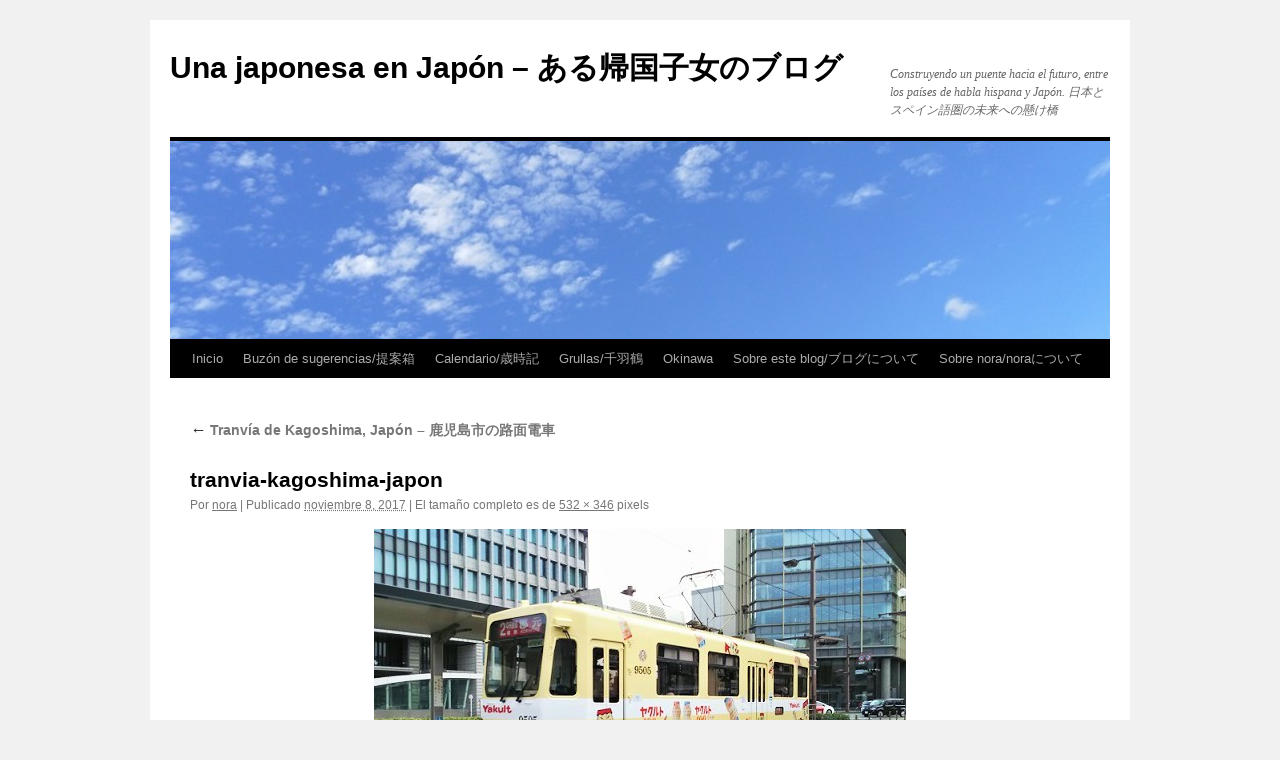

--- FILE ---
content_type: text/html; charset=UTF-8
request_url: https://unajaponesaenjapon.com/42987/tranvia-de-kagoshima-japon-prefectura-de-kagoshima-romen-densha/dsc_0849-2
body_size: 7682
content:
<!DOCTYPE html>
<html dir="ltr" lang="es" prefix="og: https://ogp.me/ns#">
<head>
<meta charset="UTF-8" />
<link rel="profile" href="https://gmpg.org/xfn/11" />
<link rel="stylesheet" type="text/css" media="all" href='//unajaponesaenjapon.com/wp-content/cache/wpfc-minified/87ciamts/bnyu1.css' />
<link rel="pingback" href="https://unajaponesaenjapon.com/xmlrpc.php">
<!-- All in One SEO 4.6.2 - aioseo.com -->
<title>tranvia-kagoshima-japon | Una japonesa en Japón - ある帰国子女のブログ</title>
<meta name="robots" content="max-image-preview:large" />
<link rel="canonical" href="https://unajaponesaenjapon.com/42987/tranvia-de-kagoshima-japon-prefectura-de-kagoshima-romen-densha/dsc_0849-2" />
<meta name="generator" content="All in One SEO (AIOSEO) 4.6.2" />
<meta property="og:locale" content="es_ES" />
<meta property="og:site_name" content="Una japonesa en Japón - ある帰国子女のブログ | Construyendo un puente hacia el futuro, entre los países de habla hispana y Japón. 日本とスペイン語圏の未来への懸け橋" />
<meta property="og:type" content="article" />
<meta property="og:title" content="tranvia-kagoshima-japon | Una japonesa en Japón - ある帰国子女のブログ" />
<meta property="og:url" content="https://unajaponesaenjapon.com/42987/tranvia-de-kagoshima-japon-prefectura-de-kagoshima-romen-densha/dsc_0849-2" />
<meta property="article:published_time" content="2017-11-08T10:41:35+00:00" />
<meta property="article:modified_time" content="2017-11-08T10:41:48+00:00" />
<meta name="twitter:card" content="summary_large_image" />
<meta name="twitter:title" content="tranvia-kagoshima-japon | Una japonesa en Japón - ある帰国子女のブログ" />
<script type="application/ld+json" class="aioseo-schema">
{"@context":"https:\/\/schema.org","@graph":[{"@type":"BreadcrumbList","@id":"https:\/\/unajaponesaenjapon.com\/42987\/tranvia-de-kagoshima-japon-prefectura-de-kagoshima-romen-densha\/dsc_0849-2#breadcrumblist","itemListElement":[{"@type":"ListItem","@id":"https:\/\/unajaponesaenjapon.com\/#listItem","position":1,"name":"Hogar","item":"https:\/\/unajaponesaenjapon.com\/","nextItem":"https:\/\/unajaponesaenjapon.com\/42987\/tranvia-de-kagoshima-japon-prefectura-de-kagoshima-romen-densha\/dsc_0849-2#listItem"},{"@type":"ListItem","@id":"https:\/\/unajaponesaenjapon.com\/42987\/tranvia-de-kagoshima-japon-prefectura-de-kagoshima-romen-densha\/dsc_0849-2#listItem","position":2,"name":"tranvia-kagoshima-japon","previousItem":"https:\/\/unajaponesaenjapon.com\/#listItem"}]},{"@type":"ItemPage","@id":"https:\/\/unajaponesaenjapon.com\/42987\/tranvia-de-kagoshima-japon-prefectura-de-kagoshima-romen-densha\/dsc_0849-2#itempage","url":"https:\/\/unajaponesaenjapon.com\/42987\/tranvia-de-kagoshima-japon-prefectura-de-kagoshima-romen-densha\/dsc_0849-2","name":"tranvia-kagoshima-japon | Una japonesa en Jap\u00f3n - \u3042\u308b\u5e30\u56fd\u5b50\u5973\u306e\u30d6\u30ed\u30b0","inLanguage":"es-ES","isPartOf":{"@id":"https:\/\/unajaponesaenjapon.com\/#website"},"breadcrumb":{"@id":"https:\/\/unajaponesaenjapon.com\/42987\/tranvia-de-kagoshima-japon-prefectura-de-kagoshima-romen-densha\/dsc_0849-2#breadcrumblist"},"author":{"@id":"https:\/\/unajaponesaenjapon.com\/author\/nora#author"},"creator":{"@id":"https:\/\/unajaponesaenjapon.com\/author\/nora#author"},"datePublished":"2017-11-08T19:41:35+09:00","dateModified":"2017-11-08T19:41:48+09:00"},{"@type":"Person","@id":"https:\/\/unajaponesaenjapon.com\/author\/nora#author","url":"https:\/\/unajaponesaenjapon.com\/author\/nora","name":"nora","image":{"@type":"ImageObject","@id":"https:\/\/unajaponesaenjapon.com\/42987\/tranvia-de-kagoshima-japon-prefectura-de-kagoshima-romen-densha\/dsc_0849-2#authorImage","url":"https:\/\/secure.gravatar.com\/avatar\/1ce06649ea123f3b7334cc8338b29cf1?s=96&d=mm&r=g","width":96,"height":96,"caption":"nora"}},{"@type":"WebSite","@id":"https:\/\/unajaponesaenjapon.com\/#website","url":"https:\/\/unajaponesaenjapon.com\/","name":"Una japonesa en Jap\u00f3n - \u3042\u308b\u5e30\u56fd\u5b50\u5973\u306e\u30d6\u30ed\u30b0","description":"Construyendo un puente hacia el futuro, entre los pa\u00edses de habla hispana y Jap\u00f3n. \u65e5\u672c\u3068\u30b9\u30da\u30a4\u30f3\u8a9e\u570f\u306e\u672a\u6765\u3078\u306e\u61f8\u3051\u6a4b","inLanguage":"es-ES","publisher":{"@id":"https:\/\/unajaponesaenjapon.com\/#person"}}]}
</script>
<!-- All in One SEO -->
<link rel="alternate" type="application/rss+xml" title="Una japonesa en Japón - ある帰国子女のブログ &raquo; Feed" href="https://unajaponesaenjapon.com/feed" />
<link rel="alternate" type="application/rss+xml" title="Una japonesa en Japón - ある帰国子女のブログ &raquo; Feed de los comentarios" href="https://unajaponesaenjapon.com/comments/feed" />
<link rel="alternate" type="application/rss+xml" title="Una japonesa en Japón - ある帰国子女のブログ &raquo; Comentario tranvia-kagoshima-japon del feed" href="https://unajaponesaenjapon.com/42987/tranvia-de-kagoshima-japon-prefectura-de-kagoshima-romen-densha/dsc_0849-2/feed" />
<script type="text/javascript">
/* <![CDATA[ */
window._wpemojiSettings = {"baseUrl":"https:\/\/s.w.org\/images\/core\/emoji\/15.0.3\/72x72\/","ext":".png","svgUrl":"https:\/\/s.w.org\/images\/core\/emoji\/15.0.3\/svg\/","svgExt":".svg","source":{"concatemoji":"https:\/\/unajaponesaenjapon.com\/wp-includes\/js\/wp-emoji-release.min.js?ver=6.5.7"}};
/*! This file is auto-generated */
!function(i,n){var o,s,e;function c(e){try{var t={supportTests:e,timestamp:(new Date).valueOf()};sessionStorage.setItem(o,JSON.stringify(t))}catch(e){}}function p(e,t,n){e.clearRect(0,0,e.canvas.width,e.canvas.height),e.fillText(t,0,0);var t=new Uint32Array(e.getImageData(0,0,e.canvas.width,e.canvas.height).data),r=(e.clearRect(0,0,e.canvas.width,e.canvas.height),e.fillText(n,0,0),new Uint32Array(e.getImageData(0,0,e.canvas.width,e.canvas.height).data));return t.every(function(e,t){return e===r[t]})}function u(e,t,n){switch(t){case"flag":return n(e,"\ud83c\udff3\ufe0f\u200d\u26a7\ufe0f","\ud83c\udff3\ufe0f\u200b\u26a7\ufe0f")?!1:!n(e,"\ud83c\uddfa\ud83c\uddf3","\ud83c\uddfa\u200b\ud83c\uddf3")&&!n(e,"\ud83c\udff4\udb40\udc67\udb40\udc62\udb40\udc65\udb40\udc6e\udb40\udc67\udb40\udc7f","\ud83c\udff4\u200b\udb40\udc67\u200b\udb40\udc62\u200b\udb40\udc65\u200b\udb40\udc6e\u200b\udb40\udc67\u200b\udb40\udc7f");case"emoji":return!n(e,"\ud83d\udc26\u200d\u2b1b","\ud83d\udc26\u200b\u2b1b")}return!1}function f(e,t,n){var r="undefined"!=typeof WorkerGlobalScope&&self instanceof WorkerGlobalScope?new OffscreenCanvas(300,150):i.createElement("canvas"),a=r.getContext("2d",{willReadFrequently:!0}),o=(a.textBaseline="top",a.font="600 32px Arial",{});return e.forEach(function(e){o[e]=t(a,e,n)}),o}function t(e){var t=i.createElement("script");t.src=e,t.defer=!0,i.head.appendChild(t)}"undefined"!=typeof Promise&&(o="wpEmojiSettingsSupports",s=["flag","emoji"],n.supports={everything:!0,everythingExceptFlag:!0},e=new Promise(function(e){i.addEventListener("DOMContentLoaded",e,{once:!0})}),new Promise(function(t){var n=function(){try{var e=JSON.parse(sessionStorage.getItem(o));if("object"==typeof e&&"number"==typeof e.timestamp&&(new Date).valueOf()<e.timestamp+604800&&"object"==typeof e.supportTests)return e.supportTests}catch(e){}return null}();if(!n){if("undefined"!=typeof Worker&&"undefined"!=typeof OffscreenCanvas&&"undefined"!=typeof URL&&URL.createObjectURL&&"undefined"!=typeof Blob)try{var e="postMessage("+f.toString()+"("+[JSON.stringify(s),u.toString(),p.toString()].join(",")+"));",r=new Blob([e],{type:"text/javascript"}),a=new Worker(URL.createObjectURL(r),{name:"wpTestEmojiSupports"});return void(a.onmessage=function(e){c(n=e.data),a.terminate(),t(n)})}catch(e){}c(n=f(s,u,p))}t(n)}).then(function(e){for(var t in e)n.supports[t]=e[t],n.supports.everything=n.supports.everything&&n.supports[t],"flag"!==t&&(n.supports.everythingExceptFlag=n.supports.everythingExceptFlag&&n.supports[t]);n.supports.everythingExceptFlag=n.supports.everythingExceptFlag&&!n.supports.flag,n.DOMReady=!1,n.readyCallback=function(){n.DOMReady=!0}}).then(function(){return e}).then(function(){var e;n.supports.everything||(n.readyCallback(),(e=n.source||{}).concatemoji?t(e.concatemoji):e.wpemoji&&e.twemoji&&(t(e.twemoji),t(e.wpemoji)))}))}((window,document),window._wpemojiSettings);
/* ]]> */
</script>
<style id='wp-emoji-styles-inline-css' type='text/css'>
img.wp-smiley, img.emoji {
display: inline !important;
border: none !important;
box-shadow: none !important;
height: 1em !important;
width: 1em !important;
margin: 0 0.07em !important;
vertical-align: -0.1em !important;
background: none !important;
padding: 0 !important;
}
</style>
<link rel='stylesheet' id='wp-block-library-css' href='//unajaponesaenjapon.com/wp-content/cache/wpfc-minified/7n9f5yox/bnyu1.css' type='text/css' media='all' />
<style id='wp-block-library-theme-inline-css' type='text/css'>
.wp-block-audio figcaption{color:#555;font-size:13px;text-align:center}.is-dark-theme .wp-block-audio figcaption{color:#ffffffa6}.wp-block-audio{margin:0 0 1em}.wp-block-code{border:1px solid #ccc;border-radius:4px;font-family:Menlo,Consolas,monaco,monospace;padding:.8em 1em}.wp-block-embed figcaption{color:#555;font-size:13px;text-align:center}.is-dark-theme .wp-block-embed figcaption{color:#ffffffa6}.wp-block-embed{margin:0 0 1em}.blocks-gallery-caption{color:#555;font-size:13px;text-align:center}.is-dark-theme .blocks-gallery-caption{color:#ffffffa6}.wp-block-image figcaption{color:#555;font-size:13px;text-align:center}.is-dark-theme .wp-block-image figcaption{color:#ffffffa6}.wp-block-image{margin:0 0 1em}.wp-block-pullquote{border-bottom:4px solid;border-top:4px solid;color:currentColor;margin-bottom:1.75em}.wp-block-pullquote cite,.wp-block-pullquote footer,.wp-block-pullquote__citation{color:currentColor;font-size:.8125em;font-style:normal;text-transform:uppercase}.wp-block-quote{border-left:.25em solid;margin:0 0 1.75em;padding-left:1em}.wp-block-quote cite,.wp-block-quote footer{color:currentColor;font-size:.8125em;font-style:normal;position:relative}.wp-block-quote.has-text-align-right{border-left:none;border-right:.25em solid;padding-left:0;padding-right:1em}.wp-block-quote.has-text-align-center{border:none;padding-left:0}.wp-block-quote.is-large,.wp-block-quote.is-style-large,.wp-block-quote.is-style-plain{border:none}.wp-block-search .wp-block-search__label{font-weight:700}.wp-block-search__button{border:1px solid #ccc;padding:.375em .625em}:where(.wp-block-group.has-background){padding:1.25em 2.375em}.wp-block-separator.has-css-opacity{opacity:.4}.wp-block-separator{border:none;border-bottom:2px solid;margin-left:auto;margin-right:auto}.wp-block-separator.has-alpha-channel-opacity{opacity:1}.wp-block-separator:not(.is-style-wide):not(.is-style-dots){width:100px}.wp-block-separator.has-background:not(.is-style-dots){border-bottom:none;height:1px}.wp-block-separator.has-background:not(.is-style-wide):not(.is-style-dots){height:2px}.wp-block-table{margin:0 0 1em}.wp-block-table td,.wp-block-table th{word-break:normal}.wp-block-table figcaption{color:#555;font-size:13px;text-align:center}.is-dark-theme .wp-block-table figcaption{color:#ffffffa6}.wp-block-video figcaption{color:#555;font-size:13px;text-align:center}.is-dark-theme .wp-block-video figcaption{color:#ffffffa6}.wp-block-video{margin:0 0 1em}.wp-block-template-part.has-background{margin-bottom:0;margin-top:0;padding:1.25em 2.375em}
</style>
<style id='classic-theme-styles-inline-css' type='text/css'>
/*! This file is auto-generated */
.wp-block-button__link{color:#fff;background-color:#32373c;border-radius:9999px;box-shadow:none;text-decoration:none;padding:calc(.667em + 2px) calc(1.333em + 2px);font-size:1.125em}.wp-block-file__button{background:#32373c;color:#fff;text-decoration:none}
</style>
<style id='global-styles-inline-css' type='text/css'>
body{--wp--preset--color--black: #000;--wp--preset--color--cyan-bluish-gray: #abb8c3;--wp--preset--color--white: #fff;--wp--preset--color--pale-pink: #f78da7;--wp--preset--color--vivid-red: #cf2e2e;--wp--preset--color--luminous-vivid-orange: #ff6900;--wp--preset--color--luminous-vivid-amber: #fcb900;--wp--preset--color--light-green-cyan: #7bdcb5;--wp--preset--color--vivid-green-cyan: #00d084;--wp--preset--color--pale-cyan-blue: #8ed1fc;--wp--preset--color--vivid-cyan-blue: #0693e3;--wp--preset--color--vivid-purple: #9b51e0;--wp--preset--color--blue: #0066cc;--wp--preset--color--medium-gray: #666;--wp--preset--color--light-gray: #f1f1f1;--wp--preset--gradient--vivid-cyan-blue-to-vivid-purple: linear-gradient(135deg,rgba(6,147,227,1) 0%,rgb(155,81,224) 100%);--wp--preset--gradient--light-green-cyan-to-vivid-green-cyan: linear-gradient(135deg,rgb(122,220,180) 0%,rgb(0,208,130) 100%);--wp--preset--gradient--luminous-vivid-amber-to-luminous-vivid-orange: linear-gradient(135deg,rgba(252,185,0,1) 0%,rgba(255,105,0,1) 100%);--wp--preset--gradient--luminous-vivid-orange-to-vivid-red: linear-gradient(135deg,rgba(255,105,0,1) 0%,rgb(207,46,46) 100%);--wp--preset--gradient--very-light-gray-to-cyan-bluish-gray: linear-gradient(135deg,rgb(238,238,238) 0%,rgb(169,184,195) 100%);--wp--preset--gradient--cool-to-warm-spectrum: linear-gradient(135deg,rgb(74,234,220) 0%,rgb(151,120,209) 20%,rgb(207,42,186) 40%,rgb(238,44,130) 60%,rgb(251,105,98) 80%,rgb(254,248,76) 100%);--wp--preset--gradient--blush-light-purple: linear-gradient(135deg,rgb(255,206,236) 0%,rgb(152,150,240) 100%);--wp--preset--gradient--blush-bordeaux: linear-gradient(135deg,rgb(254,205,165) 0%,rgb(254,45,45) 50%,rgb(107,0,62) 100%);--wp--preset--gradient--luminous-dusk: linear-gradient(135deg,rgb(255,203,112) 0%,rgb(199,81,192) 50%,rgb(65,88,208) 100%);--wp--preset--gradient--pale-ocean: linear-gradient(135deg,rgb(255,245,203) 0%,rgb(182,227,212) 50%,rgb(51,167,181) 100%);--wp--preset--gradient--electric-grass: linear-gradient(135deg,rgb(202,248,128) 0%,rgb(113,206,126) 100%);--wp--preset--gradient--midnight: linear-gradient(135deg,rgb(2,3,129) 0%,rgb(40,116,252) 100%);--wp--preset--font-size--small: 13px;--wp--preset--font-size--medium: 20px;--wp--preset--font-size--large: 36px;--wp--preset--font-size--x-large: 42px;--wp--preset--spacing--20: 0.44rem;--wp--preset--spacing--30: 0.67rem;--wp--preset--spacing--40: 1rem;--wp--preset--spacing--50: 1.5rem;--wp--preset--spacing--60: 2.25rem;--wp--preset--spacing--70: 3.38rem;--wp--preset--spacing--80: 5.06rem;--wp--preset--shadow--natural: 6px 6px 9px rgba(0, 0, 0, 0.2);--wp--preset--shadow--deep: 12px 12px 50px rgba(0, 0, 0, 0.4);--wp--preset--shadow--sharp: 6px 6px 0px rgba(0, 0, 0, 0.2);--wp--preset--shadow--outlined: 6px 6px 0px -3px rgba(255, 255, 255, 1), 6px 6px rgba(0, 0, 0, 1);--wp--preset--shadow--crisp: 6px 6px 0px rgba(0, 0, 0, 1);}:where(.is-layout-flex){gap: 0.5em;}:where(.is-layout-grid){gap: 0.5em;}body .is-layout-flex{display: flex;}body .is-layout-flex{flex-wrap: wrap;align-items: center;}body .is-layout-flex > *{margin: 0;}body .is-layout-grid{display: grid;}body .is-layout-grid > *{margin: 0;}:where(.wp-block-columns.is-layout-flex){gap: 2em;}:where(.wp-block-columns.is-layout-grid){gap: 2em;}:where(.wp-block-post-template.is-layout-flex){gap: 1.25em;}:where(.wp-block-post-template.is-layout-grid){gap: 1.25em;}.has-black-color{color: var(--wp--preset--color--black) !important;}.has-cyan-bluish-gray-color{color: var(--wp--preset--color--cyan-bluish-gray) !important;}.has-white-color{color: var(--wp--preset--color--white) !important;}.has-pale-pink-color{color: var(--wp--preset--color--pale-pink) !important;}.has-vivid-red-color{color: var(--wp--preset--color--vivid-red) !important;}.has-luminous-vivid-orange-color{color: var(--wp--preset--color--luminous-vivid-orange) !important;}.has-luminous-vivid-amber-color{color: var(--wp--preset--color--luminous-vivid-amber) !important;}.has-light-green-cyan-color{color: var(--wp--preset--color--light-green-cyan) !important;}.has-vivid-green-cyan-color{color: var(--wp--preset--color--vivid-green-cyan) !important;}.has-pale-cyan-blue-color{color: var(--wp--preset--color--pale-cyan-blue) !important;}.has-vivid-cyan-blue-color{color: var(--wp--preset--color--vivid-cyan-blue) !important;}.has-vivid-purple-color{color: var(--wp--preset--color--vivid-purple) !important;}.has-black-background-color{background-color: var(--wp--preset--color--black) !important;}.has-cyan-bluish-gray-background-color{background-color: var(--wp--preset--color--cyan-bluish-gray) !important;}.has-white-background-color{background-color: var(--wp--preset--color--white) !important;}.has-pale-pink-background-color{background-color: var(--wp--preset--color--pale-pink) !important;}.has-vivid-red-background-color{background-color: var(--wp--preset--color--vivid-red) !important;}.has-luminous-vivid-orange-background-color{background-color: var(--wp--preset--color--luminous-vivid-orange) !important;}.has-luminous-vivid-amber-background-color{background-color: var(--wp--preset--color--luminous-vivid-amber) !important;}.has-light-green-cyan-background-color{background-color: var(--wp--preset--color--light-green-cyan) !important;}.has-vivid-green-cyan-background-color{background-color: var(--wp--preset--color--vivid-green-cyan) !important;}.has-pale-cyan-blue-background-color{background-color: var(--wp--preset--color--pale-cyan-blue) !important;}.has-vivid-cyan-blue-background-color{background-color: var(--wp--preset--color--vivid-cyan-blue) !important;}.has-vivid-purple-background-color{background-color: var(--wp--preset--color--vivid-purple) !important;}.has-black-border-color{border-color: var(--wp--preset--color--black) !important;}.has-cyan-bluish-gray-border-color{border-color: var(--wp--preset--color--cyan-bluish-gray) !important;}.has-white-border-color{border-color: var(--wp--preset--color--white) !important;}.has-pale-pink-border-color{border-color: var(--wp--preset--color--pale-pink) !important;}.has-vivid-red-border-color{border-color: var(--wp--preset--color--vivid-red) !important;}.has-luminous-vivid-orange-border-color{border-color: var(--wp--preset--color--luminous-vivid-orange) !important;}.has-luminous-vivid-amber-border-color{border-color: var(--wp--preset--color--luminous-vivid-amber) !important;}.has-light-green-cyan-border-color{border-color: var(--wp--preset--color--light-green-cyan) !important;}.has-vivid-green-cyan-border-color{border-color: var(--wp--preset--color--vivid-green-cyan) !important;}.has-pale-cyan-blue-border-color{border-color: var(--wp--preset--color--pale-cyan-blue) !important;}.has-vivid-cyan-blue-border-color{border-color: var(--wp--preset--color--vivid-cyan-blue) !important;}.has-vivid-purple-border-color{border-color: var(--wp--preset--color--vivid-purple) !important;}.has-vivid-cyan-blue-to-vivid-purple-gradient-background{background: var(--wp--preset--gradient--vivid-cyan-blue-to-vivid-purple) !important;}.has-light-green-cyan-to-vivid-green-cyan-gradient-background{background: var(--wp--preset--gradient--light-green-cyan-to-vivid-green-cyan) !important;}.has-luminous-vivid-amber-to-luminous-vivid-orange-gradient-background{background: var(--wp--preset--gradient--luminous-vivid-amber-to-luminous-vivid-orange) !important;}.has-luminous-vivid-orange-to-vivid-red-gradient-background{background: var(--wp--preset--gradient--luminous-vivid-orange-to-vivid-red) !important;}.has-very-light-gray-to-cyan-bluish-gray-gradient-background{background: var(--wp--preset--gradient--very-light-gray-to-cyan-bluish-gray) !important;}.has-cool-to-warm-spectrum-gradient-background{background: var(--wp--preset--gradient--cool-to-warm-spectrum) !important;}.has-blush-light-purple-gradient-background{background: var(--wp--preset--gradient--blush-light-purple) !important;}.has-blush-bordeaux-gradient-background{background: var(--wp--preset--gradient--blush-bordeaux) !important;}.has-luminous-dusk-gradient-background{background: var(--wp--preset--gradient--luminous-dusk) !important;}.has-pale-ocean-gradient-background{background: var(--wp--preset--gradient--pale-ocean) !important;}.has-electric-grass-gradient-background{background: var(--wp--preset--gradient--electric-grass) !important;}.has-midnight-gradient-background{background: var(--wp--preset--gradient--midnight) !important;}.has-small-font-size{font-size: var(--wp--preset--font-size--small) !important;}.has-medium-font-size{font-size: var(--wp--preset--font-size--medium) !important;}.has-large-font-size{font-size: var(--wp--preset--font-size--large) !important;}.has-x-large-font-size{font-size: var(--wp--preset--font-size--x-large) !important;}
.wp-block-navigation a:where(:not(.wp-element-button)){color: inherit;}
:where(.wp-block-post-template.is-layout-flex){gap: 1.25em;}:where(.wp-block-post-template.is-layout-grid){gap: 1.25em;}
:where(.wp-block-columns.is-layout-flex){gap: 2em;}:where(.wp-block-columns.is-layout-grid){gap: 2em;}
.wp-block-pullquote{font-size: 1.5em;line-height: 1.6;}
</style>
<link rel='stylesheet' id='twentyten-block-style-css' href='//unajaponesaenjapon.com/wp-content/cache/wpfc-minified/g3z2ifc5/bq0af.css' type='text/css' media='all' />
<link rel="https://api.w.org/" href="https://unajaponesaenjapon.com/wp-json/" /><link rel="alternate" type="application/json" href="https://unajaponesaenjapon.com/wp-json/wp/v2/media/42991" /><link rel="EditURI" type="application/rsd+xml" title="RSD" href="https://unajaponesaenjapon.com/xmlrpc.php?rsd" />
<link rel='shortlink' href='https://unajaponesaenjapon.com/?p=42991' />
<link rel="alternate" type="application/json+oembed" href="https://unajaponesaenjapon.com/wp-json/oembed/1.0/embed?url=https%3A%2F%2Funajaponesaenjapon.com%2F42987%2Ftranvia-de-kagoshima-japon-prefectura-de-kagoshima-romen-densha%2Fdsc_0849-2" />
<link rel="alternate" type="text/xml+oembed" href="https://unajaponesaenjapon.com/wp-json/oembed/1.0/embed?url=https%3A%2F%2Funajaponesaenjapon.com%2F42987%2Ftranvia-de-kagoshima-japon-prefectura-de-kagoshima-romen-densha%2Fdsc_0849-2&#038;format=xml" />
</head>
<body class="attachment attachment-template-default single single-attachment postid-42991 attachmentid-42991 attachment-jpeg">
<div id="wrapper" class="hfeed">
<div id="header">
<div id="masthead">
<div id="branding" role="banner">
<div id="site-title">
<span>
<a href="https://unajaponesaenjapon.com/" rel="home">Una japonesa en Japón &#8211; ある帰国子女のブログ</a>
</span>
</div>
<div id="site-description">Construyendo un puente hacia el futuro, entre los países de habla hispana y Japón. 日本とスペイン語圏の未来への懸け橋</div>
<img src="https://unajaponesaenjapon.com/wp-content/uploads/2016/03/cropped-akinokumo.jpg" width="940" height="198" alt="Una japonesa en Japón &#8211; ある帰国子女のブログ" srcset="https://unajaponesaenjapon.com/wp-content/uploads/2016/03/cropped-akinokumo.jpg 940w, https://unajaponesaenjapon.com/wp-content/uploads/2016/03/cropped-akinokumo-300x63.jpg 300w" sizes="(max-width: 940px) 100vw, 940px" decoding="async" fetchpriority="high" />			</div><!-- #branding -->
<div id="access" role="navigation">
<div class="skip-link screen-reader-text"><a href="#content">Saltar al contenido</a></div>
<div class="menu"><ul>
<li ><a href="https://unajaponesaenjapon.com/">Inicio</a></li><li class="page_item page-item-24118"><a href="https://unajaponesaenjapon.com/buzon-de-sugerencias-teianbako-3">Buzón de sugerencias/提案箱</a></li>
<li class="page_item page-item-3449"><a href="https://unajaponesaenjapon.com/calendario-saijiki">Calendario/歳時記</a></li>
<li class="page_item page-item-15955"><a href="https://unajaponesaenjapon.com/grullas-%e5%8d%83%e7%be%bd%e9%b6%b4">Grullas/千羽鶴</a></li>
<li class="page_item page-item-41626"><a href="https://unajaponesaenjapon.com/okinawa">Okinawa</a></li>
<li class="page_item page-item-68"><a href="https://unajaponesaenjapon.com/about-2">Sobre este blog/ブログについて</a></li>
<li class="page_item page-item-3447"><a href="https://unajaponesaenjapon.com/sobre-nora-nora-ni-tsuite">Sobre nora/noraについて</a></li>
</ul></div>
</div><!-- #access -->
</div><!-- #masthead -->
</div><!-- #header -->
<div id="main">
<div id="container" class="single-attachment">
<div id="content" role="main">
<p class="page-title"><a href="https://unajaponesaenjapon.com/42987/tranvia-de-kagoshima-japon-prefectura-de-kagoshima-romen-densha" title="Ir a Tranvía de Kagoshima, Japón &#8211; 鹿児島市の路面電車" rel="gallery">
<span class="meta-nav">&larr;</span> Tranvía de Kagoshima, Japón &#8211; 鹿児島市の路面電車					</a></p>
<div id="post-42991" class="post-42991 attachment type-attachment status-inherit hentry">
<h2 class="entry-title">tranvia-kagoshima-japon</h2>
<div class="entry-meta">
<span class="meta-prep meta-prep-author">Por</span> <span class="author vcard"><a class="url fn n" href="https://unajaponesaenjapon.com/author/nora" title="Ver todas las entradas de nora" rel="author">nora</a></span>							<span class="meta-sep">|</span>
<span class="meta-prep meta-prep-entry-date">Publicado</span> <span class="entry-date"><abbr class="published" title="7:41 pm">noviembre 8, 2017</abbr></span> <span class="meta-sep">|</span> El tamaño completo es de <a href="https://unajaponesaenjapon.com/wp-content/uploads/2017/11/tranvia-kagoshima-japon-3.jpg" title="Enlace a la imagen completa">532 &times; 346</a> pixels													</div><!-- .entry-meta -->
<div class="entry-content">
<div class="entry-attachment">
<p class="attachment"><a href="https://unajaponesaenjapon.com/42987/tranvia-de-kagoshima-japon-prefectura-de-kagoshima-romen-densha/tranvia-kagoshima-japon" title="tranvia-kagoshima-japon" rel="attachment">
<img width="532" height="346" src="https://unajaponesaenjapon.com/wp-content/uploads/2017/11/tranvia-kagoshima-japon-3.jpg" class="attachment-900x900 size-900x900" alt="" decoding="async" srcset="https://unajaponesaenjapon.com/wp-content/uploads/2017/11/tranvia-kagoshima-japon-3.jpg 532w, https://unajaponesaenjapon.com/wp-content/uploads/2017/11/tranvia-kagoshima-japon-3-300x195.jpg 300w" sizes="(max-width: 532px) 100vw, 532px" />							</a></p>
<div id="nav-below" class="navigation">
<div class="nav-previous"><a href='https://unajaponesaenjapon.com/42987/tranvia-de-kagoshima-japon-prefectura-de-kagoshima-romen-densha/dsc_0850'>tranvia-kagoshima-japon</a></div>
<div class="nav-next"></div>
</div><!-- #nav-below -->
</div><!-- .entry-attachment -->
<div class="entry-caption">
</div>
</div><!-- .entry-content -->
<div class="entry-utility">
Guarda el <a href="https://unajaponesaenjapon.com/42987/tranvia-de-kagoshima-japon-prefectura-de-kagoshima-romen-densha/dsc_0849-2" title="Enlace permanente a tranvia-kagoshima-japon" rel="bookmark">enlace permanente</a>.											</div><!-- .entry-utility -->
</div><!-- #post-42991 -->
<div id="comments">
<div id="respond" class="comment-respond">
<h3 id="reply-title" class="comment-reply-title">Deja una respuesta</h3><form action="https://unajaponesaenjapon.com/wp-comments-post.php" method="post" id="commentform" class="comment-form"><p class="comment-notes"><span id="email-notes">Tu dirección de correo electrónico no será publicada.</span> <span class="required-field-message">Los campos obligatorios están marcados con <span class="required">*</span></span></p><p class="comment-form-comment"><label for="comment">Comentario <span class="required">*</span></label> <textarea id="comment" name="comment" cols="45" rows="8" maxlength="65525" required="required"></textarea></p><p class="comment-form-author"><label for="author">Nombre <span class="required">*</span></label> <input id="author" name="author" type="text" value="" size="30" maxlength="245" autocomplete="name" required="required" /></p>
<p class="comment-form-email"><label for="email">Correo electrónico <span class="required">*</span></label> <input id="email" name="email" type="text" value="" size="30" maxlength="100" aria-describedby="email-notes" autocomplete="email" required="required" /></p>
<p class="comment-form-url"><label for="url">Web</label> <input id="url" name="url" type="text" value="" size="30" maxlength="200" autocomplete="url" /></p>
<p class="comment-form-cookies-consent"><input id="wp-comment-cookies-consent" name="wp-comment-cookies-consent" type="checkbox" value="yes" /> <label for="wp-comment-cookies-consent">Guarda mi nombre, correo electrónico y web en este navegador para la próxima vez que comente.</label></p>
<p class="form-submit"><input name="submit" type="submit" id="submit" class="submit" value="Publicar el comentario" /> <input type='hidden' name='comment_post_ID' value='42991' id='comment_post_ID' />
<input type='hidden' name='comment_parent' id='comment_parent' value='0' />
</p><p style="display: none;"><input type="hidden" id="akismet_comment_nonce" name="akismet_comment_nonce" value="4f04bb6d80" /></p><input type="hidden" id="killer_value" name="killer_value" value="ef4e3b775c934dada217712d76f3d51f"/><p style="display: none !important;" class="akismet-fields-container" data-prefix="ak_"><label>&#916;<textarea name="ak_hp_textarea" cols="45" rows="8" maxlength="100"></textarea></label><input type="hidden" id="ak_js_1" name="ak_js" value="112"/><script>document.getElementById( "ak_js_1" ).setAttribute( "value", ( new Date() ).getTime() );</script></p></form>	</div><!-- #respond -->
</div><!-- #comments -->
</div><!-- #content -->
</div><!-- #container -->
	</div><!-- #main -->
<div id="footer" role="contentinfo">
<div id="colophon">
<div id="site-info">
<a href="https://unajaponesaenjapon.com/" rel="home">
Una japonesa en Japón &#8211; ある帰国子女のブログ				</a>
</div><!-- #site-info -->
<div id="site-generator">
<a href="https://es.wordpress.org/" class="imprint" title="Plataforma semántica de publicación personal">
Funciona gracias a WordPress.				</a>
</div><!-- #site-generator -->
</div><!-- #colophon -->
</div><!-- #footer -->
</div><!-- #wrapper -->
<script type="text/javascript" id="kill_it_dead-js-extra">
/* <![CDATA[ */
var spam_destroyer = {"key":"spam-destroyer-84a23928a11666d841be2a796203070c","lifetime":"3600"};
/* ]]> */
</script>
<script type="text/javascript" src="https://unajaponesaenjapon.com/wp-content/plugins/spam-destroyer/assets/kill.js?ver=2.1.2" id="kill_it_dead-js"></script>
<script defer type="text/javascript" src="https://unajaponesaenjapon.com/wp-content/plugins/akismet/_inc/akismet-frontend.js?ver=1715012472" id="akismet-frontend-js"></script>
</body>
</html><!-- WP Fastest Cache file was created in 0.052325963973999 seconds, on 17-01-26 20:51:17 -->

--- FILE ---
content_type: text/css
request_url: https://unajaponesaenjapon.com/wp-content/cache/wpfc-minified/87ciamts/bnyu1.css
body_size: 4308
content:
html, body, div, span, applet, object, iframe,
h1, h2, h3, h4, h5, h6, p, blockquote, pre,
a, abbr, acronym, address, big, cite, code,
del, dfn, em, font, img, ins, kbd, q, s, samp,
small, strike, strong, sub, sup, tt, var,
b, u, i, center,
dl, dt, dd, ol, ul, li,
fieldset, form, label, legend,
table, caption, tbody, tfoot, thead, tr, th, td {
background: transparent;
border: 0;
margin: 0;
padding: 0;
vertical-align: baseline;
}
body {
line-height: 1;
}
h1, h2, h3, h4, h5, h6 {
clear: both;
font-weight: normal;
}
ol, ul {
list-style: none;
}
blockquote {
quotes: none;
}
blockquote:before, blockquote:after {
content: '';
content: none;
}
del {
text-decoration: line-through;
} table {
border-collapse: collapse;
border-spacing: 0;
}
a img {
border: none;
}  #container {
float: left;
margin: 0 -240px 0 0;
width: 100%;
}
#content {
margin: 0 280px 0 20px;
}
#primary,
#secondary {
float: right;
overflow: hidden;
width: 220px;
}
#secondary {
clear: right;
}
#footer {
clear: both;
width: 100%;
} .one-column #content {
margin: 0 auto;
width: 640px;
} .single-attachment #content {
margin: 0 auto;
width: 900px;
} body,
input,
textarea,
.page-title span,
.pingback a.url {
font-family: Georgia, "Bitstream Charter", serif;
}
h3#comments-title,
h3#reply-title,
#access .menu,
#access div.menu ul,
#cancel-comment-reply-link,
.form-allowed-tags,
#site-info,
#site-title,
#wp-calendar,
.comment-meta,
.comment-body tr th,
.comment-body thead th,
.entry-content label,
.entry-content tr th,
.entry-content thead th,
.entry-meta,
.entry-title,
.entry-utility,
#respond label,
.navigation,
.page-title,
.pingback p,
.reply,
.widget-title,
.wp-caption-text {
font-family: "Helvetica Neue", Arial, Helvetica, "Nimbus Sans L", sans-serif;
}
input[type="submit"] {
font-family: "Helvetica Neue", Arial, Helvetica, "Nimbus Sans L", sans-serif;
}
pre {
font-family: "Courier 10 Pitch", Courier, monospace;
}
code {
font-family: Monaco, Consolas, "Andale Mono", "DejaVu Sans Mono", monospace;
}  #access .menu-header,
div.menu,
#colophon,
#branding,
#main,
#wrapper {
margin: 0 auto;
width: 940px;
}
#wrapper {
background: #fff;
margin-top: 20px;
padding: 0 20px;
} #footer-widget-area {
overflow: hidden;
}
#footer-widget-area .widget-area {
float: left;
margin-right: 20px;
width: 220px;
}
#footer-widget-area #fourth {
margin-right: 0;
}
#site-info {
float: left;
font-size: 14px;
font-weight: bold;
width: 700px;
}
#site-generator {
float: right;
width: 220px;
}  body {
background: #f1f1f1;
}
body,
input,
textarea {
color: #666;
font-size: 12px;
line-height: 18px;
}
hr {
background-color: #e7e7e7;
border: 0;
clear: both;
height: 1px;
margin-bottom: 18px;
} p {
margin-bottom: 18px;
}
ul {
list-style: square;
margin: 0 0 18px 1.5em;
}
ol {
list-style: decimal;
margin: 0 0 18px 1.5em;
}
ol ol {
list-style: upper-alpha;
}
ol ol ol {
list-style: lower-roman;
}
ol ol ol ol {
list-style: lower-alpha;
}
ul ul,
ol ol,
ul ol,
ol ul {
margin-bottom: 0;
}
dl {
margin: 0 0 24px 0;
}
dt {
font-weight: bold;
}
dd {
margin-bottom: 18px;
}
strong {
font-weight: bold;
}
cite,
em,
i {
font-style: italic;
}
big {
font-size: 131.25%;
}
ins {
background: #ffc;
text-decoration: none;
}
blockquote {
font-style: italic;
padding: 0 3em;
}
blockquote cite,
blockquote em,
blockquote i {
font-style: normal;
}
pre {
background: #f7f7f7;
color: #222;
line-height: 18px;
margin-bottom: 18px;
overflow: auto;
padding: 1.5em;
}
abbr,
acronym {
border-bottom: 1px dotted #666;
cursor: help;
}
sup,
sub {
height: 0;
line-height: 1;
position: relative;
vertical-align: baseline;
}
sup {
bottom: 1ex;
}
sub {
top: .5ex;
}
small {
font-size: smaller;
}
input[type="text"],
input[type="password"],
input[type="email"],
input[type="url"],
input[type="number"],
textarea {
background: #f9f9f9;
border: 1px solid #ccc;
box-shadow: inset 1px 1px 1px rgba(0,0,0,0.1);
-moz-box-shadow: inset 1px 1px 1px rgba(0,0,0,0.1);
-webkit-box-shadow: inset 1px 1px 1px rgba(0,0,0,0.1);
padding: 2px;
}
a:link {
color: #0066cc;
}
a:visited {
color: #743399;
}
a:active,
a:hover {
color: #ff4b33;
} .screen-reader-text {
position: absolute;
left: -9000px;
} #header {
padding: 30px 0 0 0;
}
#site-title {
float: left;
font-size: 30px;
line-height: 36px;
margin: 0 0 18px 0;
width: 700px;
}
#site-title a {
color: #000;
font-weight: bold;
text-decoration: none;
}
#site-description {
clear: right;
float: right;
font-style: italic;
margin: 15px 0 18px 0;
width: 220px;
} #branding img {
border-top: 4px solid #000;
border-bottom: 1px solid #000;
display: block;
float: left;
} #access {
background: #000;
display: block;
float: left;
margin: 0 auto;
width: 940px;
}
#access .menu-header,
div.menu {
font-size: 13px;
margin-left: 12px;
width: 928px;
}
#access .menu-header ul,
div.menu ul {
list-style: none;
margin: 0;
}
#access .menu-header li,
div.menu li {
float: left;
position: relative;
}
#access a {
color: #aaa;
display: block;
line-height: 38px;
padding: 0 10px;
text-decoration: none;
}
#access ul ul {
box-shadow: 0px 3px 3px rgba(0,0,0,0.2);
-moz-box-shadow: 0px 3px 3px rgba(0,0,0,0.2);
-webkit-box-shadow: 0px 3px 3px rgba(0,0,0,0.2);
display: none;
position: absolute;
top: 38px;
left: 0;
float: left;
width: 180px;
z-index: 99999;
}
#access ul ul li {
min-width: 180px;
}
#access ul ul ul {
left: 100%;
top: 0;
}
#access ul ul a {
background: #333;
line-height: 1em;
padding: 10px;
width: 160px;
height: auto;
}
#access li:hover > a,
#access ul ul :hover > a {
background: #333;
color: #fff;
}
#access ul li:hover > ul {
display: block;
}
#access ul li.current_page_item > a,
#access ul li.current_page_ancestor > a,
#access ul li.current-menu-ancestor > a,
#access ul li.current-menu-item > a,
#access ul li.current-menu-parent > a {
color: #fff;
}
* html #access ul li.current_page_item a,
* html #access ul li.current_page_ancestor a,
* html #access ul li.current-menu-ancestor a,
* html #access ul li.current-menu-item a,
* html #access ul li.current-menu-parent a,
* html #access ul li a:hover {
color: #fff;
} #main {
clear: both;
overflow: hidden;
padding: 40px 0 0 0;
}
#content {
margin-bottom: 36px;
}
#content,
#content input,
#content textarea {
color: #333;
font-size: 16px;
line-height: 24px;
}
#content p,
#content ul,
#content ol,
#content dd,
#content pre,
#content hr {
margin-bottom: 24px;
}
#content ul ul,
#content ol ol,
#content ul ol,
#content ol ul {
margin-bottom: 0;
}
#content pre,
#content kbd,
#content tt,
#content var {
font-size: 15px;
line-height: 21px;
}
#content code {
font-size: 13px;
}
#content dt,
#content th {
color: #000;
}
#content h1,
#content h2,
#content h3,
#content h4,
#content h5,
#content h6 {
color: #000;
line-height: 1.5em;
margin: 0 0 20px 0;
}
#content table {
border: 1px solid #e7e7e7;
margin: 0 -1px 24px 0;
text-align: left;
width: 100%;
}
#content tr th,
#content thead th {
color: #777;
font-size: 12px;
font-weight: bold;
line-height: 18px;
padding: 9px 24px;
}
#content tr td {
border-top: 1px solid #e7e7e7;
padding: 6px 24px;
}
#content tr.odd td {
background: #f2f7fc;
}
.hentry {
margin: 0 0 48px 0;
}
.home .sticky {
background: #f2f7fc;
border-top: 4px solid #000;
margin-left: -20px;
margin-right: -20px;
padding: 18px 20px;
}
.single .hentry {
margin: 0 0 36px 0;
}
.page-title {
color: #000;
font-size: 14px;
font-weight: bold;
margin: 0 0 36px 0;
}
.page-title span {
color: #333;
font-size: 16px;
font-style: italic;
font-weight: normal;
}
.page-title a:link,
.page-title a:visited {
color: #777;
text-decoration: none;
}
.page-title a:active,
.page-title a:hover {
color: #ff4b33;
}
#content .entry-title {
color: #000;
font-size: 21px;
font-weight: bold;
line-height: 1.3em;
margin-bottom: 0;
}
.entry-title a:link,
.entry-title a:visited {
color: #000;
text-decoration: none;
}
.entry-title a:active,
.entry-title a:hover {
color: #ff4b33;
}
.entry-meta {
color: #777;
font-size: 12px;
}
.entry-meta abbr,
.entry-utility abbr {
border: none;
}
.entry-meta abbr:hover,
.entry-utility abbr:hover {
border-bottom: 1px dotted #666;
}
.entry-content,
.entry-summary {
clear: both;
padding: 12px 0 0 0;
}
#content .entry-summary p:last-child {
margin-bottom: 12px;
}
.entry-content fieldset {
border: 1px solid #e7e7e7;
margin: 0 0 24px 0;
padding: 24px;
}
.entry-content fieldset legend {
background: #fff;
color: #000;
font-weight: bold;
padding: 0 24px;
}
.entry-content input {
margin: 0 0 24px 0;
}
.entry-content input.file,
.entry-content input.button {
margin-right: 24px;
}
.entry-content label {
color: #777;
font-size: 12px;
}
.entry-content select {
margin: 0 0 24px 0;
}
.entry-content sup,
.entry-content sub {
font-size: 10px;
}
.entry-content blockquote.left {
float: left;
margin-left: 0;
margin-right: 24px;
text-align: right;
width: 33%;
}
.entry-content blockquote.right {
float: right;
margin-left: 24px;
margin-right: 0;
text-align: left;
width: 33%;
}
.page-link {
clear: both;
color: #000;
font-weight: bold;
line-height: 48px;
word-spacing: 0.5em;
}
.page-link a:link,
.page-link a:visited {
background: #f1f1f1;
color: #333;
font-weight: normal;
padding: 0.5em 0.75em;
text-decoration: none;
}
.home .sticky .page-link a {
background: #d9e8f7;
}
.page-link a:active,
.page-link a:hover {
color: #ff4b33;
}
body.page .edit-link {
clear: both;
display: block;
}
#entry-author-info {
background: #f2f7fc;
border-top: 4px solid #000;
clear: both;
font-size: 14px;
line-height: 20px;
margin: 24px 0;
overflow: hidden;
padding: 18px 20px;
}
#entry-author-info #author-avatar {
background: #fff;
border: 1px solid #e7e7e7;
float: left;
height: 60px;
margin: 0 -104px 0 0;
padding: 11px;
}
#entry-author-info #author-description {
float: left;
margin: 0 0 0 104px;
}
#entry-author-info h2 {
color: #000;
font-size: 100%;
font-weight: bold;
margin-bottom: 0;
}
.entry-utility {
clear: both;
color: #777;
font-size: 12px;
line-height: 18px;
}
.entry-meta a,
.entry-utility a {
color: #777;
}
.entry-meta a:hover,
.entry-utility a:hover {
color: #ff4b33;
}
#content .video-player {
padding: 0;
} .home #content .format-aside p,
.home #content .category-asides p {
font-size: 14px;
line-height: 20px;
margin-bottom: 10px;
margin-top: 0;
}
.home .hentry.format-aside,
.home .hentry.category-asides {
padding: 0;
}
.home #content .format-aside .entry-content,
.home #content .category-asides .entry-content {
padding-top: 0;
} .format-gallery .size-thumbnail img,
.category-gallery .size-thumbnail img {
border: 10px solid #f1f1f1;
margin-bottom: 0;
}
.format-gallery .gallery-thumb,
.category-gallery .gallery-thumb {
float: left;
margin-right: 20px;
margin-top: -4px;
}
.home #content .format-gallery .entry-utility,
.home #content .category-gallery .entry-utility {
padding-top: 4px;
} .attachment .entry-content .entry-caption {
font-size: 140%;
margin-top: 24px;
}
.attachment .entry-content .nav-previous a:before {
content: '\2190\00a0';
}
.attachment .entry-content .nav-next a:after {
content: '\00a0\2192';
}  img.size-auto,
img.size-full,
img.size-large,
img.size-medium,
.attachment img,
.widget-container img {
max-width: 100%; height: auto; }
.alignleft,
img.alignleft {
display: inline;
float: left;
margin-right: 24px;
margin-top: 4px;
}
.alignright,
img.alignright {
display: inline;
float: right;
margin-left: 24px;
margin-top: 4px;
}
.aligncenter,
img.aligncenter {
clear: both;
display: block;
margin-left: auto;
margin-right: auto;
}
img.alignleft,
img.alignright,
img.aligncenter {
margin-bottom: 12px;
}
.wp-caption {
background: #f1f1f1;
line-height: 18px;
margin-bottom: 20px;
max-width: 632px !important; padding: 4px;
text-align: center;
}
.wp-caption img {
margin: 5px 5px 0;
max-width: 622px; }
.wp-caption p.wp-caption-text {
color: #777;
font-size: 12px;
margin: 5px;
}
.wp-smiley {
margin: 0;
}
.gallery {
margin: 0 auto 18px;
}
.gallery .gallery-item {
float: left;
margin-top: 0;
text-align: center;
width: 33%;
}
.gallery-columns-2 .gallery-item {
width: 50%;
}
.gallery-columns-4 .gallery-item {
width: 25%;
}
.gallery img {
border: 2px solid #cfcfcf;
}
.gallery-columns-2 .attachment-medium {
max-width: 92%;
height: auto;
}
.gallery-columns-4 .attachment-thumbnail {
max-width: 84%;
height: auto;
}
.gallery .gallery-caption {
color: #777;
font-size: 12px;
margin: 0 0 12px;
}
.gallery dl {
margin: 0;
}
.gallery img {
border: 10px solid #f1f1f1;
}
.gallery br+br {
display: none;
}
#content .attachment img { display: block;
margin: 0 auto;
} .navigation {
color: #777;
font-size: 12px;
line-height: 18px;
overflow: hidden;
}
.navigation a:link,
.navigation a:visited {
color: #777;
text-decoration: none;
}
.navigation a:active,
.navigation a:hover {
color: #ff4b33;
}
.nav-previous {
float: left;
width: 50%;
}
.nav-next {
float: right;
text-align: right;
width: 50%;
}
#nav-above {
margin: 0 0 18px 0;
}
#nav-above {
display: none;
}
.paged #nav-above,
.single #nav-above {
display: block;
}
#nav-below {
margin: -18px 0 0 0;
} #comments {
clear: both;
}
#comments .navigation {
padding: 0 0 18px 0;
}
h3#comments-title,
h3#reply-title {
color: #000;
font-size: 20px;
font-weight: bold;
margin-bottom: 0;
}
h3#comments-title {
padding: 24px 0;
}
.commentlist {
list-style: none;
margin: 0;
}
.commentlist li.comment {
border-bottom: 1px solid #e7e7e7;
line-height: 24px;
margin: 0 0 24px 0;
padding: 0 0 0 56px;
position: relative;
}
.commentlist li:last-child {
border-bottom: none;
margin-bottom: 0;
}
#comments .comment-body ul,
#comments .comment-body ol {
margin-bottom: 18px;
}
#comments .comment-body p:last-child {
margin-bottom: 6px;
}
#comments .comment-body blockquote p:last-child {
margin-bottom: 24px;
}
.commentlist ol {
list-style: decimal;
}
.commentlist .avatar {
position: absolute;
top: 4px;
left: 0;
width: 50px;
height: 50px;
}
.avatar {
position: absolute;
top: 4px;
left: 0;
width: 30px;
height: 30px;
}
.comment-author {
}
.comment-author cite {
color: #000;
font-style: normal;
font-weight: bold;
}
.comment-author .says {
font-style: italic;
}
.comment-meta {
font-size: 12px;
margin: 0 0 18px 0;
}
.comment-meta a:link,
.comment-meta a:visited {
color: #777;
text-decoration: none;
}
.comment-meta a:active,
.comment-meta a:hover {
color: #ff4b33;
}
.commentlist .even {
}
.commentlist .bypostauthor {
}
.reply {
font-size: 12px;
padding: 0 0 24px 0;
}
.reply a,
a.comment-edit-link {
color: #777;
}
.reply a:hover,
a.comment-edit-link:hover {
color: #ff4b33;
}
.commentlist .children {
list-style: none;
margin: 0;
}
.commentlist .children li {
border: none;
margin: 0;
}
.nopassword,
.nocomments {
display: none;
}
#comments .pingback {
border-bottom: 1px solid #e7e7e7;
margin-bottom: 18px;
padding-bottom: 18px;
}
.commentlist li.comment+li.pingback {
margin-top: -6px;
}
#comments .pingback p {
color: #777;
display: block;
font-size: 12px;
line-height: 18px;
margin: 0;
}
#comments .pingback .url {
font-size: 13px;
font-style: italic;
} input[type="submit"] {
color: #333;
}
#respond {
border-top: 1px solid #e7e7e7;
margin: 24px 0;
overflow: hidden;
position: relative;
}
#respond p {
margin: 0;
}
#respond .comment-notes {
margin-bottom: 1em;
}
.form-allowed-tags {
line-height: 1em;
}
.children #respond {
margin: 0 48px 0 0;
}
h3#reply-title {
margin: 18px 0;
}
#comments-list #respond {
margin: 0 0 18px 0;
}
#comments-list ul #respond {
margin: 0;
}
#cancel-comment-reply-link {
font-size: 12px;
font-weight: normal;
line-height: 18px;
}
#respond .required {
color: #ff4b33;
font-weight: bold;
}
#respond label {
color: #777;
font-size: 12px;
}
#respond input {
margin: 0 0 9px;
width: 98%;
}
#respond textarea {
width: 98%;
}
#respond .form-allowed-tags {
color: #777;
font-size: 12px;
line-height: 18px;
}
#respond .form-allowed-tags code {
font-size: 11px;
}
#respond .form-submit {
margin: 12px 0;
}
#respond .form-submit input {
font-size: 14px;
width: auto;
} .widget-area ul {
list-style: none;
margin-left: 0;
}
.widget-area ul ul {
list-style: square;
margin-left: 1.3em;
}
.widget-area select {
max-width: 100%;
}
.widget_search #s { width: 60%;
}
.widget_search label {
display: none;
}
.widget-container {
word-wrap: break-word;
-webkit-hyphens: auto;
-moz-hyphens: auto;
hyphens: auto;
margin: 0 0 18px 0;
}
.widget-container .wp-caption img {
margin: auto;
}
.widget-title {
color: #222;
font-weight: bold;
}
.widget-area a:link,
.widget-area a:visited {
text-decoration: none;
}
.widget-area a:active,
.widget-area a:hover {
text-decoration: underline;
}
.widget-area .entry-meta {
font-size: 11px;
}
#wp_tag_cloud div {
line-height: 1.6em;
}
#wp-calendar {
width: 100%;
}
#wp-calendar caption {
color: #222;
font-size: 14px;
font-weight: bold;
padding-bottom: 4px;
text-align: left;
}
#wp-calendar thead {
font-size: 11px;
}
#wp-calendar thead th {
}
#wp-calendar tbody {
color: #aaa;
}
#wp-calendar tbody td {
background: #f5f5f5;
border: 1px solid #fff;
padding: 3px 0 2px;
text-align: center;
}
#wp-calendar tbody .pad {
background: none;
}
#wp-calendar tfoot #next {
text-align: right;
}
.widget_rss a.rsswidget {
color: #000;
}
.widget_rss a.rsswidget:hover {
color: #ff4b33;
}
.widget_rss .widget-title img {
width: 11px;
height: 11px;
} #main .widget-area ul {
margin-left: 0;
padding: 0 20px 0 0;
}
#main .widget-area ul ul {
border: none;
margin-left: 1.3em;
padding: 0;
}
#primary {
}
#secondary {
} #footer-widget-area {
} #footer {
margin-bottom: 20px;
}
#colophon {
border-top: 4px solid #000;
margin-top: -4px;
overflow: hidden;
padding: 18px 0;
}
#site-info {
font-weight: bold;
}
#site-info a {
color: #000;
text-decoration: none;
}
#site-generator {
font-style: italic;
position: relative;
}
#site-generator a {
background: url(//unajaponesaenjapon.com/wp-content/themes/twentyten/images/wordpress.png) center left no-repeat;
color: #666;
display: inline-block;
line-height: 16px;
padding-left: 20px;
text-decoration: none;
}
#site-generator a:hover {
text-decoration: underline;
}
img#wpstats {
display: block;
margin: 0 auto 10px;
} pre {
-webkit-text-size-adjust: 140%;
}
code {
-webkit-text-size-adjust: 160%;
}
#access,
.entry-meta,
.entry-utility,
.navigation,
.widget-area {
-webkit-text-size-adjust: 120%;
}
#site-description {
-webkit-text-size-adjust: none;
} @media print {
body {
background: none !important;
}
#wrapper {
clear: both !important;
display: block !important;
float: none !important;
position: relative !important;
}
#header {
border-bottom: 2pt solid #000;
padding-bottom: 18pt;
}
#colophon {
border-top: 2pt solid #000;
}
#site-title,
#site-description {
float: none;
line-height: 1.4em;
margin: 0;
padding: 0;
}
#site-title {
font-size: 13pt;
}
.entry-content {
font-size: 14pt;
line-height: 1.6em;
}
.entry-title {
font-size: 21pt;
}
#access,
#branding img,
#respond,
.comment-edit-link,
.edit-link,
.navigation,
.page-link,
.widget-area {
display: none !important;
}
#container,
#header,
#footer {
margin: 0;
width: 100%;
}
#content,
.one-column #content {
margin: 24pt 0 0;
width: 100%;
}
.wp-caption p {
font-size: 11pt;
}
#site-info,
#site-generator {
float: none;
width: auto;
}
#colophon {
width: auto;
}
img#wpstats {
display: none;
}
#site-generator a {
margin: 0;
padding: 0;
}
#entry-author-info {
border: 1px solid #e7e7e7;
}
#main {
display: inline;
}
.home .sticky {
border: none;
}
}
.alignnone {
display: block;
margin-left: auto;
margin-right: auto;
}